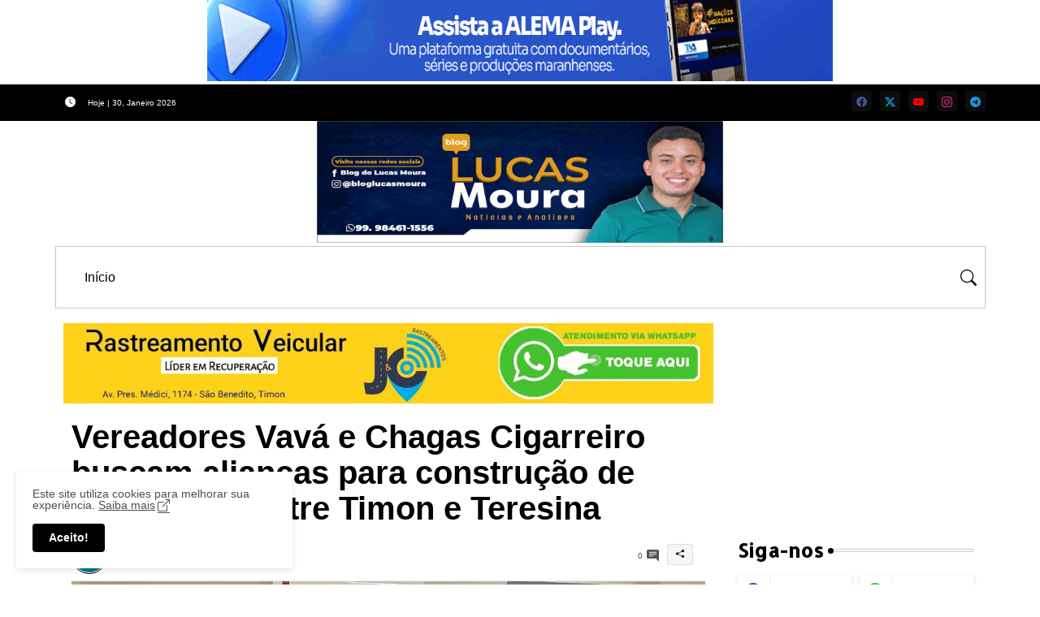

--- FILE ---
content_type: text/html; charset=UTF-8
request_url: https://www.blogger.com/video.g?token=AD6v5dxqZuaOcbMy_v_zd3IK2Tad30yvApehJwvMpbYEA9plFgleTbAZ5YiPOkAAZcBVHzPoJ8GNw_pq9BRq5W8R6zs-xXxCvPuaceAnp9uwo6eftWvktzIAgX8BqX6GKkiyoLy4ZAw
body_size: 565
content:
<!DOCTYPE HTML PUBLIC "-//W3C//DTD HTML 4.01//EN" "http://www.w3.org/TR/html4/strict.dtd"><html dir="ltr"><head><style type="text/css">
        body,
        .main,
        #videocontainer,
        .thumbnail-holder,
        .play-button {
          background: black;
          height: 100vh;
          margin: 0;
          overflow: hidden;
          position: absolute;
          width: 100%;
        }

        #videocontainer.type-BLOGGER_UPLOADED .thumbnail-holder {
          background-size: contain;
        }

        .thumbnail-holder {
          background-repeat: no-repeat;
          background-position: center;
          z-index: 10;
        }

        .play-button {
          background: url('https://www.gstatic.com/images/icons/material/system/1x/play_arrow_white_48dp.png') rgba(0,0,0,0.1) no-repeat center;
          cursor: pointer;
          display: block;
          z-index: 20;
        }
      </style>
<script type="text/javascript">
        var VIDEO_CONFIG = {"thumbnail":"https://i9.ytimg.com/vi_blogger/vECrN2Zypnk/1.jpg?sqp=CIv08MsGGPDEAfqGspsBBgjAAhC0AQ&rs=AMzJL3mnS_0edt4LYXSTjcxxeaZM_W1CiQ","iframe_id":"BLOGGER-video-bc40ab376672a679-4241","allow_resize":false,"streams":[{"play_url":"https://rr1---sn-vgqsrned.googlevideo.com/videoplayback?expire=1769777803&ei=Czp8abaqCtzw_tcPmN7U-Qg&ip=3.15.237.244&id=bc40ab376672a679&itag=18&source=blogger&xpc=Egho7Zf3LnoBAQ%3D%3D&cps=306&met=1769749003,&mh=mA&mm=31&mn=sn-vgqsrned&ms=au&mv=u&mvi=1&pl=24&rms=au,au&susc=bl&eaua=J4u3jgVranU&mime=video/mp4&vprv=1&rqh=1&dur=112.407&lmt=1700065765326033&mt=1769747580&txp=1311224&sparams=expire,ei,ip,id,itag,source,xpc,susc,eaua,mime,vprv,rqh,dur,lmt&sig=AJEij0EwRQIhAJZN6WAnoZeugHpDOfPRA5InSgmiTC_ym6Bx_iRWHd3RAiAom0HWmqDZ9_iQM_-U1MTfUUVmKjg1QORcDvUCtB7R1Q%3D%3D&lsparams=cps,met,mh,mm,mn,ms,mv,mvi,pl,rms&lsig=APaTxxMwRQIgPPko_s3b-l67m8NO898QrOEsEw2MXW7cWFNT5ewbkPoCIQDJVGZu3hpWTgQ-WNwYyx_mbCw_0kDU8uPzRrTGYAGDAA%3D%3D","format_id":18},{"play_url":"https://rr1---sn-vgqsrned.googlevideo.com/videoplayback?expire=1769777803&ei=Czp8abaqCtzw_tcPmN7U-Qg&ip=3.15.237.244&id=bc40ab376672a679&itag=22&source=blogger&xpc=Egho7Zf3LnoBAQ%3D%3D&cps=306&met=1769749003,&mh=mA&mm=31&mn=sn-vgqsrned&ms=au&mv=u&mvi=1&pl=24&rms=au,au&susc=bl&eaua=J4u3jgVranU&mime=video/mp4&vprv=1&rqh=1&dur=112.407&lmt=1700065803336264&mt=1769747580&txp=1311224&sparams=expire,ei,ip,id,itag,source,xpc,susc,eaua,mime,vprv,rqh,dur,lmt&sig=AJEij0EwRAIgb4taldirqvmiLyCn1UrTW_PV1YRomeDKspXyJLbCJtYCIHhPI4DlBk5I5KruZLdCgch_PkMKQvT33ZtyXqBOKGHW&lsparams=cps,met,mh,mm,mn,ms,mv,mvi,pl,rms&lsig=APaTxxMwRgIhANcovPS4zuhMObt-1OnK2eQbbOLF-1KhSinGIuG74tjiAiEAyyO_TXeWRklm4yX1sBpWlVHhNu64-L0bVVm9C_yXU88%3D","format_id":22}]}
      </script></head>
<body><div class="main"><div id="videocontainer" class="type-BLOGGER_UPLOADED"><div class="thumbnail-holder"></div>
<div class="play-button"></div></div></div>
<script type="text/javascript" src="https://www.blogger.com/static/v1/jsbin/3245339219-video_compiled.js"></script>
</body></html>

--- FILE ---
content_type: text/html; charset=utf-8
request_url: https://www.google.com/recaptcha/api2/aframe
body_size: 251
content:
<!DOCTYPE HTML><html><head><meta http-equiv="content-type" content="text/html; charset=UTF-8"></head><body><script nonce="pO-LYZmjVOcSW_8TZZE8tQ">/** Anti-fraud and anti-abuse applications only. See google.com/recaptcha */ try{var clients={'sodar':'https://pagead2.googlesyndication.com/pagead/sodar?'};window.addEventListener("message",function(a){try{if(a.source===window.parent){var b=JSON.parse(a.data);var c=clients[b['id']];if(c){var d=document.createElement('img');d.src=c+b['params']+'&rc='+(localStorage.getItem("rc::a")?sessionStorage.getItem("rc::b"):"");window.document.body.appendChild(d);sessionStorage.setItem("rc::e",parseInt(sessionStorage.getItem("rc::e")||0)+1);localStorage.setItem("rc::h",'1769749004524');}}}catch(b){}});window.parent.postMessage("_grecaptcha_ready", "*");}catch(b){}</script></body></html>